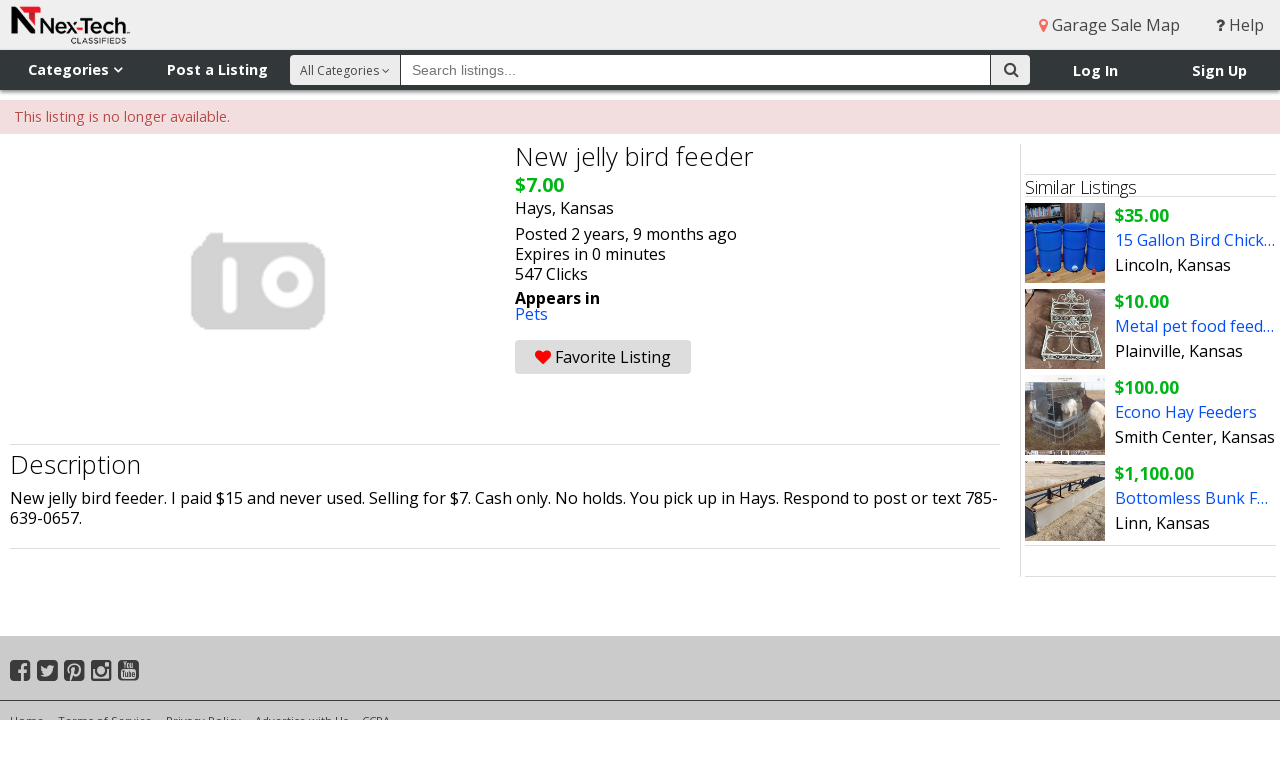

--- FILE ---
content_type: text/html; charset=utf-8
request_url: https://www.google.com/recaptcha/api2/aframe
body_size: 267
content:
<!DOCTYPE HTML><html><head><meta http-equiv="content-type" content="text/html; charset=UTF-8"></head><body><script nonce="kGuclGqYvao_9EgtA9OwhQ">/** Anti-fraud and anti-abuse applications only. See google.com/recaptcha */ try{var clients={'sodar':'https://pagead2.googlesyndication.com/pagead/sodar?'};window.addEventListener("message",function(a){try{if(a.source===window.parent){var b=JSON.parse(a.data);var c=clients[b['id']];if(c){var d=document.createElement('img');d.src=c+b['params']+'&rc='+(localStorage.getItem("rc::a")?sessionStorage.getItem("rc::b"):"");window.document.body.appendChild(d);sessionStorage.setItem("rc::e",parseInt(sessionStorage.getItem("rc::e")||0)+1);localStorage.setItem("rc::h",'1769044198660');}}}catch(b){}});window.parent.postMessage("_grecaptcha_ready", "*");}catch(b){}</script></body></html>